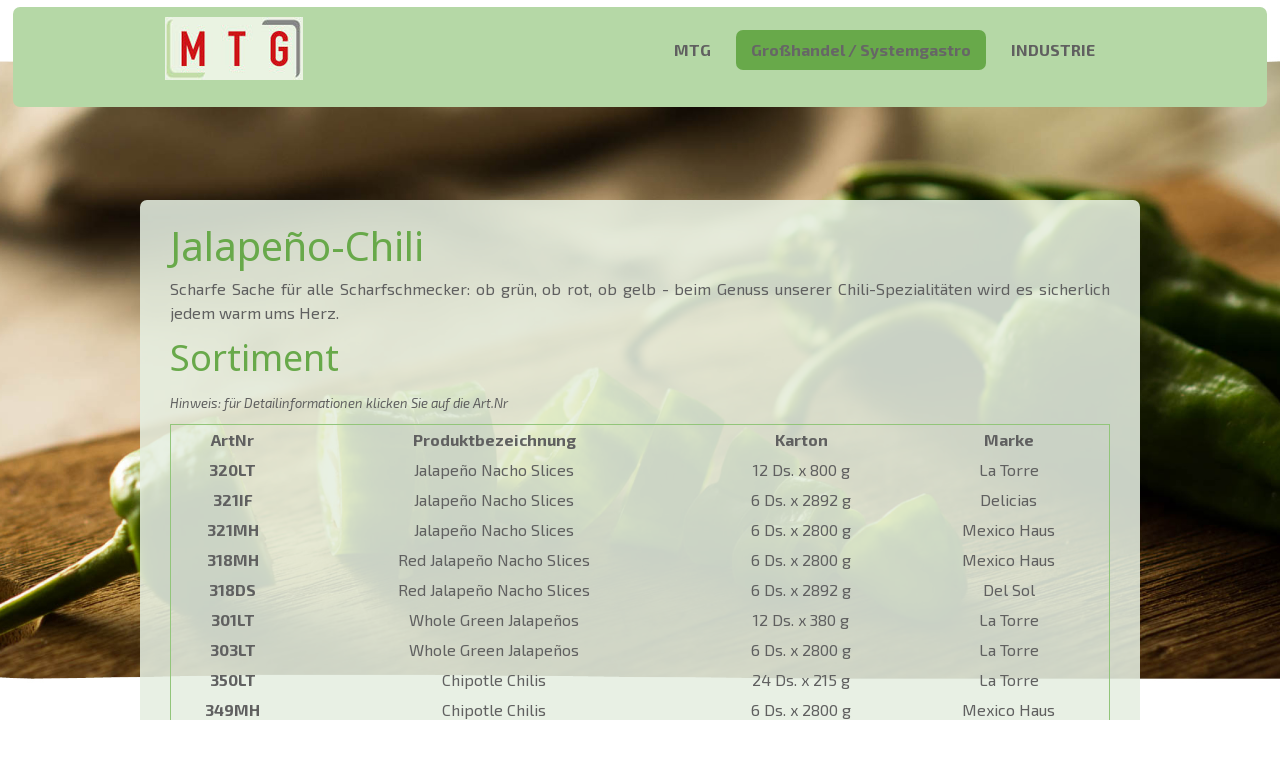

--- FILE ---
content_type: text/html; charset=UTF-8
request_url: https://www.foodtrading.de/gro%C3%9Fhandel-systemgastro/jalape%C3%B1o-chili/
body_size: 9712
content:
<!DOCTYPE html>
<html lang="de-DE"><head>
    <meta charset="utf-8"/>
    <link rel="dns-prefetch preconnect" href="https://u.jimcdn.com/" crossorigin="anonymous"/>
<link rel="dns-prefetch preconnect" href="https://assets.jimstatic.com/" crossorigin="anonymous"/>
<link rel="dns-prefetch preconnect" href="https://image.jimcdn.com" crossorigin="anonymous"/>
<link rel="dns-prefetch preconnect" href="https://fonts.jimstatic.com" crossorigin="anonymous"/>
<meta name="viewport" content="width=device-width, initial-scale=1"/>
<meta http-equiv="X-UA-Compatible" content="IE=edge"/>
<meta name="description" content=""/>
<meta name="robots" content="index, follow, archive"/>
<meta property="st:section" content=""/>
<meta name="generator" content="Jimdo Creator"/>
<meta name="twitter:title" content="Jalapeño-Chili"/>
<meta name="twitter:description" content="Scharfe Sache für alle Scharfschmecker: ob grün, ob rot, ob gelb - beim Genuss unserer Chili-Spezialitäten wird es sicherlich jedem warm ums Herz."/>
<meta name="twitter:card" content="summary_large_image"/>
<meta property="og:url" content="http://www.foodtrading.de/großhandel-systemgastro/jalapeño-chili/"/>
<meta property="og:title" content="Jalapeño-Chili"/>
<meta property="og:description" content="Scharfe Sache für alle Scharfschmecker: ob grün, ob rot, ob gelb - beim Genuss unserer Chili-Spezialitäten wird es sicherlich jedem warm ums Herz."/>
<meta property="og:type" content="website"/>
<meta property="og:locale" content="de_DE"/>
<meta property="og:site_name" content="MTG Foodtrading GmbH"/>
<meta name="twitter:image" content="https://image.jimcdn.com/app/cms/image/transf/dimension=4096x4096:format=jpg/path/s7f9c0320090d2ecf/image/i31f1a23025148e66/version/1551971251/image.jpg"/>
<meta property="og:image" content="https://image.jimcdn.com/app/cms/image/transf/dimension=4096x4096:format=jpg/path/s7f9c0320090d2ecf/image/i31f1a23025148e66/version/1551971251/image.jpg"/>
<meta property="og:image:width" content="2500"/>
<meta property="og:image:height" content="1250"/>
<meta property="og:image:secure_url" content="https://image.jimcdn.com/app/cms/image/transf/dimension=4096x4096:format=jpg/path/s7f9c0320090d2ecf/image/i31f1a23025148e66/version/1551971251/image.jpg"/><title>Jalapeño-Chili - MTG Foodtrading GmbH</title>
<link rel="shortcut icon" href="https://u.jimcdn.com/cms/o/s7f9c0320090d2ecf/img/favicon.png?t=1551349489"/>
    
<link rel="canonical" href="https://www.foodtrading.de/großhandel-systemgastro/jalapeño-chili/"/>

        <script src="https://assets.jimstatic.com/ckies.js.7c38a5f4f8d944ade39b.js"></script>

        <script src="https://assets.jimstatic.com/cookieControl.js.b05bf5f4339fa83b8e79.js"></script>
    <script>window.CookieControlSet.setToNormal();</script>

    <style>html,body{margin:0}.hidden{display:none}.n{padding:5px}#cc-website-title a {text-decoration: none}.cc-m-image-align-1{text-align:left}.cc-m-image-align-2{text-align:right}.cc-m-image-align-3{text-align:center}</style>

        <link href="https://u.jimcdn.com/cms/o/s7f9c0320090d2ecf/layout/dm_9daffd75d0ec7b46b9837bc7d59c70f5/css/layout.css?t=1555058850" rel="stylesheet" type="text/css" id="jimdo_layout_css"/>
<script>     /* <![CDATA[ */     /*!  loadCss [c]2014 @scottjehl, Filament Group, Inc.  Licensed MIT */     window.loadCSS = window.loadCss = function(e,n,t){var r,l=window.document,a=l.createElement("link");if(n)r=n;else{var i=(l.body||l.getElementsByTagName("head")[0]).childNodes;r=i[i.length-1]}var o=l.styleSheets;a.rel="stylesheet",a.href=e,a.media="only x",r.parentNode.insertBefore(a,n?r:r.nextSibling);var d=function(e){for(var n=a.href,t=o.length;t--;)if(o[t].href===n)return e.call(a);setTimeout(function(){d(e)})};return a.onloadcssdefined=d,d(function(){a.media=t||"all"}),a};     window.onloadCSS = function(n,o){n.onload=function(){n.onload=null,o&&o.call(n)},"isApplicationInstalled"in navigator&&"onloadcssdefined"in n&&n.onloadcssdefined(o)}     /* ]]> */ </script>     <script>
// <![CDATA[
onloadCSS(loadCss('https://assets.jimstatic.com/web.css.6fddf67dea5bc0abc1df4597fc8453f8.css') , function() {
    this.id = 'jimdo_web_css';
});
// ]]>
</script>
<link href="https://assets.jimstatic.com/web.css.6fddf67dea5bc0abc1df4597fc8453f8.css" rel="preload" as="style"/>
<noscript>
<link href="https://assets.jimstatic.com/web.css.6fddf67dea5bc0abc1df4597fc8453f8.css" rel="stylesheet"/>
</noscript>
    <script>
    //<![CDATA[
        var jimdoData = {"isTestserver":false,"isLcJimdoCom":false,"isJimdoHelpCenter":false,"isProtectedPage":false,"cstok":"","cacheJsKey":"02cdee597400ae4ce3abc57c75712ea0cc135bce","cacheCssKey":"02cdee597400ae4ce3abc57c75712ea0cc135bce","cdnUrl":"https:\/\/assets.jimstatic.com\/","minUrl":"https:\/\/assets.jimstatic.com\/app\/cdn\/min\/file\/","authUrl":"https:\/\/a.jimdo.com\/","webPath":"https:\/\/www.foodtrading.de\/","appUrl":"https:\/\/a.jimdo.com\/","cmsLanguage":"de_DE","isFreePackage":false,"mobile":false,"isDevkitTemplateUsed":true,"isTemplateResponsive":true,"websiteId":"s7f9c0320090d2ecf","pageId":2555782123,"packageId":2,"shop":{"deliveryTimeTexts":{"1":"1 - 3 Tage Lieferzeit","2":"3 - 5 Tage Lieferzeit","3":"5 - 8 Tage Lieferzeit"},"checkoutButtonText":"Zur Kasse","isReady":false,"currencyFormat":{"pattern":"#,##0.00 \u00a4","convertedPattern":"#,##0.00 $","symbols":{"GROUPING_SEPARATOR":".","DECIMAL_SEPARATOR":",","CURRENCY_SYMBOL":"\u20ac"}},"currencyLocale":"de_DE"},"tr":{"gmap":{"searchNotFound":"Die angegebene Adresse konnte nicht gefunden werden.","routeNotFound":"Die Anfahrtsroute konnte nicht berechnet werden. M\u00f6gliche Gr\u00fcnde: Die Startadresse ist zu ungenau oder zu weit von der Zieladresse entfernt."},"shop":{"checkoutSubmit":{"next":"N\u00e4chster Schritt","wait":"Bitte warten"},"paypalError":"Da ist leider etwas schiefgelaufen. Bitte versuche es erneut!","cartBar":"Zum Warenkorb","maintenance":"Dieser Shop ist vor\u00fcbergehend leider nicht erreichbar. Bitte probieren Sie es sp\u00e4ter noch einmal.","addToCartOverlay":{"productInsertedText":"Der Artikel wurde dem Warenkorb hinzugef\u00fcgt.","continueShoppingText":"Weiter einkaufen","reloadPageText":"neu laden"},"notReadyText":"Dieser Shop ist noch nicht vollst\u00e4ndig eingerichtet.","numLeftText":"Mehr als {:num} Exemplare dieses Artikels sind z.Z. leider nicht verf\u00fcgbar.","oneLeftText":"Es ist leider nur noch ein Exemplar dieses Artikels verf\u00fcgbar."},"common":{"timeout":"Es ist ein Fehler aufgetreten. Die von dir ausgew\u00e4hlte Aktion wurde abgebrochen. Bitte versuche es in ein paar Minuten erneut."},"form":{"badRequest":"Es ist ein Fehler aufgetreten: Die Eingaben konnten leider nicht \u00fcbermittelt werden. Bitte versuche es sp\u00e4ter noch einmal!"}},"jQuery":"jimdoGen002","isJimdoMobileApp":false,"bgConfig":{"id":143675123,"type":"picture","options":{"fixed":true},"images":[{"id":9209071723,"url":"https:\/\/image.jimcdn.com\/app\/cms\/image\/transf\/none\/path\/s7f9c0320090d2ecf\/backgroundarea\/iaceebacab7e32358\/version\/1551969188\/image.jpg","altText":"","focalPointX":50.0954742431640625,"focalPointY":66.2551408932532837070539244450628757476806640625}]},"bgFullscreen":null,"responsiveBreakpointLandscape":767,"responsiveBreakpointPortrait":480,"copyableHeadlineLinks":false,"tocGeneration":false,"googlemapsConsoleKey":false,"loggingForAnalytics":false,"loggingForPredefinedPages":false,"isFacebookPixelIdEnabled":false,"userAccountId":"27571220-23bf-457a-90b0-367c8af08341"};
    // ]]>
</script>

     <script> (function(window) { 'use strict'; var regBuff = window.__regModuleBuffer = []; var regModuleBuffer = function() { var args = [].slice.call(arguments); regBuff.push(args); }; if (!window.regModule) { window.regModule = regModuleBuffer; } })(window); </script>
    <script src="https://assets.jimstatic.com/web.js.24f3cfbc36a645673411.js" async="true"></script>
    <script src="https://assets.jimstatic.com/at.js.62588d64be2115a866ce.js"></script>
<link rel="apple-touch-icon" href="https://image.jimcdn.com/app/cms/image/transf/none/path/s7f9c0320090d2ecf/image/i1d92b155405ef7ee/version/1555577648/image.png"/>
    
</head>

<body class="body cc-page j-m-gallery-styles j-m-video-styles j-m-hr-styles j-m-header-styles j-m-text-styles j-m-emotionheader-styles j-m-htmlCode-styles j-m-rss-styles j-m-form-styles-disabled j-m-table-styles j-m-textWithImage-styles j-m-downloadDocument-styles j-m-imageSubtitle-styles j-m-flickr-styles j-m-googlemaps-styles j-m-blogSelection-styles-disabled j-m-comment-styles-disabled j-m-jimdo-styles j-m-profile-styles j-m-guestbook-styles j-m-promotion-styles j-m-twitter-styles j-m-hgrid-styles j-m-shoppingcart-styles j-m-catalog-styles j-m-product-styles-disabled j-m-facebook-styles j-m-sharebuttons-styles j-m-formnew-styles-disabled j-m-callToAction-styles j-m-turbo-styles j-m-spacing-styles j-m-googleplus-styles j-m-dummy-styles j-m-search-styles j-m-booking-styles j-m-socialprofiles-styles j-footer-styles cc-pagemode-default cc-content-parent" id="page-2555782123">

<div id="cc-inner" class="cc-content-parent">

  <input type="checkbox" id="jtpl-navigation__checkbox" class="jtpl-navigation__checkbox"/><!-- _main.sass --><div class="jtpl-main cc-content-parent">

    <div class="jtpl-background-area" background-area=""></div>

    <!-- _cart.sass -->
    <div class="jtpl-cart">
      
    </div>
    <!-- END _cart.sass -->

    <!-- _header.sass -->
    <header class="jtpl-header navigation-colors"><div class="jtpl-topbar-section navigation-vertical-alignment">
        <div class="jtpl-logo">
          <div id="cc-website-logo" class="cc-single-module-element"><div id="cc-m-13274190723" class="j-module n j-imageSubtitle"><div class="cc-m-image-container"><figure class="cc-imagewrapper cc-m-image-align-1">
<a href="https://www.foodtrading.de/" target="_self"><img srcset="https://image.jimcdn.com/app/cms/image/transf/dimension=138x10000:format=jpg/path/s7f9c0320090d2ecf/image/i50b98812fbb9f72d/version/1632739663/image.jpg 138w, https://image.jimcdn.com/app/cms/image/transf/dimension=276x10000:format=jpg/path/s7f9c0320090d2ecf/image/i50b98812fbb9f72d/version/1632739663/image.jpg 276w" sizes="(min-width: 138px) 138px, 100vw" id="cc-m-imagesubtitle-image-13274190723" src="https://image.jimcdn.com/app/cms/image/transf/dimension=138x10000:format=jpg/path/s7f9c0320090d2ecf/image/i50b98812fbb9f72d/version/1632739663/image.jpg" alt="MTG Foodtrading GmbH" class="" data-src-width="315" data-src-height="143" data-src="https://image.jimcdn.com/app/cms/image/transf/dimension=138x10000:format=jpg/path/s7f9c0320090d2ecf/image/i50b98812fbb9f72d/version/1632739663/image.jpg" data-image-id="8566325323"/></a>    

</figure>
</div>
<div class="cc-clear"></div>
<script id="cc-m-reg-13274190723">// <![CDATA[

    window.regModule("module_imageSubtitle", {"data":{"imageExists":true,"hyperlink":"","hyperlink_target":"_blank","hyperlinkAsString":"","pinterest":"0","id":13274190723,"widthEqualsContent":"0","resizeWidth":"138","resizeHeight":63},"id":13274190723});
// ]]>
</script></div></div>
        </div>

        <!-- _navigation.sass -->
        <nav class="jtpl-navigation" data-dropdown="true"><div data-container="navigation"><div class="j-nav-variant-nested"><ul class="cc-nav-level-0 j-nav-level-0"><li id="cc-nav-view-2476703323" class="jmd-nav__list-item-0"><a href="/" data-link-title="MTG">MTG</a></li><li id="cc-nav-view-2554782423" class="jmd-nav__list-item-0 cc-nav-parent j-nav-parent jmd-nav__item--parent"><a href="/großhandel-systemgastro/" data-link-title="Großhandel / Systemgastro">Großhandel / Systemgastro</a></li><li id="cc-nav-view-2554781523" class="jmd-nav__list-item-0"><a href="/industrie/" data-link-title="INDUSTRIE">INDUSTRIE</a></li></ul></div></div>
        </nav><!-- END _navigation.sass --><!-- _mobile-navigation.sass --><label for="jtpl-navigation__checkbox" class="jtpl-navigation__label navigation-colors__menu-icon">
          <span class="jtpl-navigation__borders navigation-colors__menu-icon"></span>
        </label>
        <div class="jtpl-mobile-navigation navigation-colors">
          <div data-container="navigation"><div class="j-nav-variant-nested"><ul class="cc-nav-level-0 j-nav-level-0"><li id="cc-nav-view-2476703323" class="jmd-nav__list-item-0"><a href="/" data-link-title="MTG">MTG</a></li><li id="cc-nav-view-2554782423" class="jmd-nav__list-item-0 cc-nav-parent j-nav-parent jmd-nav__item--parent"><a href="/großhandel-systemgastro/" data-link-title="Großhandel / Systemgastro">Großhandel / Systemgastro</a></li><li id="cc-nav-view-2554781523" class="jmd-nav__list-item-0"><a href="/industrie/" data-link-title="INDUSTRIE">INDUSTRIE</a></li></ul></div></div>
        </div>
        <!-- END _mobile-navigation.sass -->

      </div>
    </header><!-- END _header.sass --><!-- _section-main.sass --><div class="jtpl-section-main cc-content-parent">
      <div class="jtpl-content content-options cc-content-parent">

        <!-- breadcrumb.sass -->
        <div class="jtpl-breadcrumb breadcrumb-options">
          <div data-container="navigation"><div class="j-nav-variant-breadcrumb"><ol itemscope="true" itemtype="http://schema.org/BreadcrumbList"><li itemscope="true" itemprop="itemListElement" itemtype="http://schema.org/ListItem"><a href="/großhandel-systemgastro/" data-link-title="Großhandel / Systemgastro" itemprop="item"><span itemprop="name">Großhandel / Systemgastro</span></a><meta itemprop="position" content="1"/></li></ol></div></div>
        </div>
        <!-- END breadcrumb.sass -->

        <div id="content_area" data-container="content"><div id="content_start"></div>
        
        <div id="cc-matrix-4019997123"><div id="cc-m-14195725723" class="j-module n j-header "><h1 class="" id="cc-m-header-14195725723">Jalapeño-Chili</h1></div><div id="cc-m-14195725823" class="j-module n j-text "><p style="text-align: justify;">
    Scharfe Sache für alle Scharfschmecker: ob grün, ob rot, ob gelb - beim Genuss unserer Chili-Spezialitäten wird es sicherlich jedem warm ums Herz.   
</p></div><div id="cc-m-14195725923" class="j-module n j-header "><h2 class="" id="cc-m-header-14195725923">Sortiment</h2></div><div id="cc-m-14195726023" class="j-module n j-text "><p>
    <em><span style="font-size: 13px;">Hinweis: für Detailinformationen klicken Sie auf die Art.Nr</span></em>
</p></div><div id="cc-m-14195726123" class="j-module n j-table "><table align="" border="0" cellspacing="0" cellpadding="3" width="100%" height="100%" class="mceEditable" style="border: 1px solid #92c57a;">
    <tbody>
        <tr>
            <td style="text-align: center;">
                <strong>ArtNr</strong>
            </td>
            <td style="text-align: center;">
                <strong>Produktbezeichnung</strong>
            </td>
            <td style="text-align: center;">
                <strong>Karton</strong>
            </td>
            <td style="text-align: center;">
                <strong>Marke</strong>
            </td>
        </tr>

        <tr>
            <td style="text-align: center;">
                <b>320LT</b>
            </td>
            <td style="text-align: center;">
                Jalapeño Nacho Slices
            </td>
            <td style="text-align: center;">
                12 Ds. x 800 g
            </td>
            <td style="text-align: center;">
                La Torre
            </td>
        </tr>

        <tr>
            <td style="text-align: center;">
                <strong>321IF</strong>
            </td>
            <td style="text-align: center;">
                Jalapeño Nacho Slices
            </td>
            <td style="text-align: center;">
                6 Ds. x 2892 g
            </td>
            <td style="text-align: center;">
                Delicias
            </td>
        </tr>

        <tr>
            <td style="text-align: center;">
                <strong>321MH</strong>
            </td>
            <td style="text-align: center;">
                Jalapeño Nacho Slices
            </td>
            <td style="text-align: center;">
                6 Ds. x 2800 g
            </td>
            <td style="text-align: center;">
                Mexico Haus
            </td>
        </tr>

        <tr>
            <td style="text-align: center;">
                <b>318MH</b>
            </td>
            <td style="text-align: center;">
                Red Jalapeño Nacho Slices
            </td>
            <td style="text-align: center;">
                6 Ds. x 2800 g
            </td>
            <td style="text-align: center;">
                Mexico Haus
            </td>
        </tr>

        <tr>
            <td style="text-align: center;">
                <b>318DS</b>
            </td>
            <td style="text-align: center;">
                Red Jalapeño Nacho Slices
            </td>
            <td style="text-align: center;">
                6 Ds. x 2892 g
            </td>
            <td style="text-align: center;">
                Del Sol
            </td>
        </tr>

        <tr>
            <td style="text-align: center;">
                <b>301LT</b>
            </td>
            <td style="text-align: center;">
                Whole Green Jalapeños
            </td>
            <td style="text-align: center;">
                12 Ds. x 380 g
            </td>
            <td style="text-align: center;">
                La Torre
            </td>
        </tr>

        <tr>
            <td style="text-align: center;">
                <b>303LT</b>
            </td>
            <td style="text-align: center;">
                Whole Green Jalapeños
            </td>
            <td style="text-align: center;">
                6 Ds. x 2800 g
            </td>
            <td style="text-align: center;">
                La Torre
            </td>
        </tr>

        <tr>
            <td style="text-align: center;">
                <b>350LT</b>
            </td>
            <td style="text-align: center;">
                Chipotle Chilis
            </td>
            <td style="text-align: center;">
                24 Ds. x 215 g
            </td>
            <td style="text-align: center;">
                La Torre
            </td>
        </tr>

        <tr>
            <td style="text-align: center;">
                <b>349MH</b>
            </td>
            <td style="text-align: center;">
                Chipotle Chilis
            </td>
            <td style="text-align: center;">
                6 Ds. x 2800 g
            </td>
            <td style="text-align: center;">
                Mexico Haus
            </td>
        </tr>
    </tbody>
</table></div><div id="cc-m-14195726223" class="j-module n j-spacing ">
    <div class="cc-m-spacer" style="height: 30px;">
    
</div>

</div><div id="cc-m-14195726323" class="j-module n j-gallery "><div id="cc-m-gallery-14195726323" class="cc-m-gallery-container            cc-m-gallery-slider            cc-m-gallery-light-ui            cc-m-gallery-slider-fullscreen-enabled           ">
        <ul>
                    <li>
                
                <a rel="lightbox[14195726323]" href="javascript:" data-href="https://image.jimcdn.com/app/cms/image/transf/dimension=2048x2048:format=jpg/path/s7f9c0320090d2ecf/image/i10e668c49089b56b/version/1551971251/image.jpg" data-title=""><img src="https://image.jimcdn.com/app/cms/image/transf/dimension=2048x2048:format=jpg/path/s7f9c0320090d2ecf/image/i10e668c49089b56b/version/1551971251/image.jpg" data-orig-width="2048" data-orig-height="1024" alt=""/></a>            </li>
                    <li>
                
                <a rel="lightbox[14195726323]" href="javascript:" data-href="https://image.jimcdn.com/app/cms/image/transf/dimension=2048x2048:format=jpg/path/s7f9c0320090d2ecf/image/i31f1a23025148e66/version/1551971251/image.jpg" data-title=""><img src="https://image.jimcdn.com/app/cms/image/transf/dimension=2048x2048:format=jpg/path/s7f9c0320090d2ecf/image/i31f1a23025148e66/version/1551971251/image.jpg" data-orig-width="2048" data-orig-height="1024" alt=""/></a>            </li>
            </ul>

            <div class="cc-m-gallery-slider-bar">
            <div class="cc-m-gallery-slider-thumbnails-wrapper">
                <div class="cc-m-gallery-slider-thumbnails">
                                            <a data-slide-index="0" href="">
                            <img src="https://image.jimcdn.com/app/cms/image/transf/dimension=25x25:mode=crop:format=jpg/path/s7f9c0320090d2ecf/image/i10e668c49089b56b/version/1551971251/image.jpg" alt=""/>
                        </a>
                                                <a data-slide-index="1" href="">
                            <img src="https://image.jimcdn.com/app/cms/image/transf/dimension=25x25:mode=crop:format=jpg/path/s7f9c0320090d2ecf/image/i31f1a23025148e66/version/1551971251/image.jpg" alt=""/>
                        </a>
                                        </div>
            </div>
        </div>
    
        <a href="javascript:" class="cc-m-gallery-slider-fullscreen              "></a>
    

</div>
<script id="cc-m-reg-14195726323">// <![CDATA[

    window.regModule("module_gallery", {"view":"5","countImages":2,"variant":"slider","selector":"#cc-m-gallery-14195726323","imageCount":2,"enlargeable":"1","multiUpload":true,"autostart":1,"pause":"8","showSliderThumbnails":1,"coolSize":"2","coolPadding":"11","stackCount":"3","stackPadding":"3","options":{"pinterest":"0"},"id":14195726323});
// ]]>
</script></div></div>
        
        </div>
      </div>
    </div>
    <!-- END _section-main.sass -->

    <!-- _section-aside.sass -->
    <aside class="jtpl-section-aside sidebar-options"><div class="jtpl-section-aside__inner">
        <div data-container="sidebar"><div id="cc-matrix-3781768823"><div id="cc-m-13382228523" class="j-module n j-text "><div id="cc-m-13274190223" class="j-module n j-text">
    <p style="text-align: center;">
        <span style="font-size: 12px;"><strong><span style="color: #cc0000;">MTG</span> Foodtrading GmbH  |  </strong></span><span style="font-size: 12px;">Ruhrstrasse 158 
        |  </span><span style="font-size: 12px;">22761 Hamburg  |  </span><span style="font-size: 12px;">Tel: +49 40 85 33 88 0 - 0   
        |  </span><span style="font-size: 12px;">Fax  +49 40 85 33 88 0 - 11  |  </span><span style="font-size: 12px;">info@foodtrading.de</span>
    </p>
</div></div><div id="cc-m-14196348623" class="j-module n j-hgrid ">    <div class="cc-m-hgrid-column" style="width: 49%;">
        <div id="cc-matrix-4020141223"><div id="cc-m-14199399923" class="j-module n j-callToAction "><div class="j-calltoaction-wrapper j-calltoaction-align-2">
    <a class="j-calltoaction-link j-calltoaction-link-style-2" data-action="button" href="/mtg/agb/" data-title="AGB">
        AGB    </a>
</div>
</div></div>    </div>
            <div class="cc-m-hgrid-separator" data-display="cms-only"><div></div></div>
        <div class="cc-m-hgrid-column last" style="width: 49%;">
        <div id="cc-matrix-4020141323"><div id="cc-m-14199407723" class="j-module n j-callToAction "><div class="j-calltoaction-wrapper j-calltoaction-align-2">
    <a class="j-calltoaction-link j-calltoaction-link-style-2" data-action="button" href="/mtg/kontakt/" data-title="Kontakt">
        Kontakt    </a>
</div>
</div></div>    </div>
    
<div class="cc-m-hgrid-overlay" data-display="cms-only"></div>

<br class="cc-clear"/>

</div></div></div>
      </div>
    </aside><!-- END _section-aside.sass --><!-- _footer.sass --><footer class="jtpl-footer footer-options"><div class="jtpl-footer__inner">
        <div id="contentfooter" data-container="footer">

    
    <div class="j-meta-links">
        <a href="/about/">Impressum</a> | <a href="//www.foodtrading.de/j/privacy">Datenschutz</a> | <a id="cookie-policy" href="javascript:window.CookieControl.showCookieSettings();">Cookie-Richtlinie</a><br/>Copyright 2019-2025 by : MTG Foodtrading GmbH, Hamburg    </div>

    <div class="j-admin-links">
            

<span class="loggedin">
    <a rel="nofollow" id="logout" target="_top" href="https://cms.e.jimdo.com/app/cms/logout.php">
        Abmelden    </a>
    |
    <a rel="nofollow" id="edit" target="_top" href="https://a.jimdo.com/app/auth/signin/jumpcms/?page=2555782123">Bearbeiten</a>
</span>
        </div>

    
</div>

      </div>
    </footer><!-- END _footer.sass -->
</div>
  <!-- END _main.sass -->

</div>
    <ul class="cc-FloatingButtonBarContainer cc-FloatingButtonBarContainer-right hidden">

                    <!-- scroll to top button -->
            <li class="cc-FloatingButtonBarContainer-button-scroll">
                <a href="javascript:void(0);" title="Nach oben scrollen">
                    <span>Nach oben scrollen</span>
                </a>
            </li>
            <script>// <![CDATA[

    window.regModule("common_scrolltotop", []);
// ]]>
</script>    </ul>
    <script type="text/javascript">
//<![CDATA[
addAutomatedTracking('creator.website', track_anon);
//]]>
</script>
    



<div class="cc-individual-cookie-settings" id="cc-individual-cookie-settings" style="display: none" data-nosnippet="true">

</div>
<script>// <![CDATA[

    window.regModule("web_individualCookieSettings", {"categories":[{"type":"NECESSARY","name":"Unbedingt erforderlich","description":"Unbedingt erforderliche Cookies erm\u00f6glichen grundlegende Funktionen und sind f\u00fcr die einwandfreie Funktion der Website erforderlich. Daher kann man sie nicht deaktivieren. Diese Art von Cookies wird ausschlie\u00dflich von dem Betreiber der Website verwendet (First-Party-Cookie) und s\u00e4mtliche Informationen, die in den Cookies gespeichert sind, werden nur an diese Website gesendet.","required":true,"cookies":[{"key":"cookielaw","name":"cookielaw","description":"Cookielaw\n\nDieses Cookie zeigt das Cookie-Banner an und speichert die Cookie-Einstellungen des Besuchers.\n\nAnbieter:\nJimdo GmbH, Stresemannstrasse 375, 22761 Hamburg, Deutschland.\n\nCookie-Name: ckies_cookielaw\nCookie-Laufzeit: 1 Jahr\n\nDatenschutzerkl\u00e4rung:\nhttps:\/\/www.jimdo.com\/de\/info\/datenschutzerklaerung\/ ","required":true},{"key":"control-cookies-wildcard","name":"ckies_*","description":"Jimdo Control Cookies\n\nSteuerungs-Cookies zur Aktivierung der vom Website-Besucher ausgew\u00e4hlten Dienste\/Cookies und zur Speicherung der entsprechenden Cookie-Einstellungen. \n\nAnbieter:\nJimdo GmbH, Stresemannstra\u00dfe 375, 22761 Hamburg, Deutschland.\n\nCookie-Namen: ckies_*, ckies_postfinance, ckies_stripe, ckies_powr, ckies_google, ckies_cookielaw, ckies_ga, ckies_jimdo_analytics, ckies_fb_analytics, ckies_fr\n\nCookie-Laufzeit: 1 Jahr\n\nDatenschutzerkl\u00e4rung:\nhttps:\/\/www.jimdo.com\/de\/info\/datenschutzerklaerung\/ ","required":true}]},{"type":"FUNCTIONAL","name":"Funktionell","description":"Funktionelle Cookies erm\u00f6glichen dieser Website, bestimmte Funktionen zur Verf\u00fcgung zu stellen und Informationen zu speichern, die vom Nutzer eingegeben wurden \u2013 beispielsweise bereits registrierte Namen oder die Sprachauswahl. Damit werden verbesserte und personalisierte Funktionen gew\u00e4hrleistet.","required":false,"cookies":[{"key":"powr-v2","name":"powr","description":"POWr.io Cookies\n\nDiese Cookies registrieren anonyme, statistische Daten \u00fcber das Verhalten des Besuchers dieser Website und sind verantwortlich f\u00fcr die Gew\u00e4hrleistung der Funktionalit\u00e4t bestimmter Widgets, die auf dieser Website eingesetzt werden. Sie werden ausschlie\u00dflich f\u00fcr interne Analysen durch den Webseitenbetreiber verwendet z. B. f\u00fcr den Besucherz\u00e4hler.\n\nAnbieter:\nPowr.io, POWr HQ, 340 Pine Street, San Francisco, California 94104, USA.\n\nCookie Namen und Laufzeiten:\nahoy_unique_[unique id] (Laufzeit: Sitzung), POWR_PRODUCTION  (Laufzeit: Sitzung),  ahoy_visitor  (Laufzeit: 2 Jahre),   ahoy_visit  (Laufzeit: 1 Tag), src (Laufzeit: 30 Tage) Security, _gid Persistent (Laufzeit: 1 Tag), NID (Domain: google.com, Laufzeit: 180 Tage), 1P_JAR (Domain: google.com, Laufzeit: 30 Tage), DV (Domain: google.com, Laufzeit: 2 Stunden), SIDCC (Domain: google.com, Laufzeit: 1 Jahre), SID (Domain: google.com, Laufzeit: 2 Jahre), HSID (Domain: google.com, Laufzeit: 2 Jahre), SEARCH_SAMESITE (Domain: google.com, Laufzeit: 6 Monate), __cfduid (Domain: powrcdn.com, Laufzeit: 30 Tage).\n\nCookie-Richtlinie:\nhttps:\/\/www.powr.io\/privacy \n\nDatenschutzerkl\u00e4rung:\nhttps:\/\/www.powr.io\/privacy ","required":false},{"key":"google_maps","name":"Google Maps","description":"Die Aktivierung und Speicherung dieser Einstellung schaltet die Anzeige der Google Maps frei. \nAnbieter: Google LLC, 1600 Amphitheatre Parkway, Mountain View, CA 94043, USA oder Google Ireland Limited, Gordon House, Barrow Street, Dublin 4, Irland, wenn Sie in der EU ans\u00e4ssig sind.\nCookie Name und Laufzeit: google_maps ( Laufzeit: 1 Jahr)\nCookie Richtlinie: https:\/\/policies.google.com\/technologies\/cookies\nDatenschutzerkl\u00e4rung: https:\/\/policies.google.com\/privacy\n","required":false}]},{"type":"PERFORMANCE","name":"Performance","description":"Die Performance-Cookies sammeln Informationen dar\u00fcber, wie diese Website genutzt wird. Der Betreiber der Website nutzt diese Cookies um die Attraktivit\u00e4t, den Inhalt und die Funktionalit\u00e4t der Website zu verbessern.","required":false,"cookies":[]},{"type":"MARKETING","name":"Marketing \/ Third Party","description":"Marketing- \/ Third Party-Cookies stammen unter anderem von externen Werbeunternehmen und werden verwendet, um Informationen \u00fcber die vom Nutzer besuchten Websites zu sammeln, um z. B. zielgruppenorientierte Werbung f\u00fcr den Benutzer zu erstellen.","required":false,"cookies":[{"key":"powr_marketing","name":"powr_marketing","description":"POWr.io Cookies \n \nDiese Cookies sammeln zu Analysezwecken anonymisierte Informationen dar\u00fcber, wie Nutzer diese Website verwenden. \n\nAnbieter:\nPowr.io, POWr HQ, 340 Pine Street, San Francisco, California 94104, USA.  \n \nCookie-Namen und Laufzeiten: \n__Secure-3PAPISID (Domain: google.com, Laufzeit: 2 Jahre), SAPISID (Domain: google.com, Laufzeit: 2 Jahre), APISID (Domain: google.com, Laufzeit: 2 Jahre), SSID (Domain: google.com, Laufzeit: 2 Jahre), __Secure-3PSID (Domain: google.com, Laufzeit: 2 Jahre), CC (Domain:google.com, Laufzeit: 1 Jahr), ANID (Domain: google.com, Laufzeit: 10 Jahre), OTZ (Domain:google.com, Laufzeit: 1 Monat).\n \nCookie-Richtlinie: \nhttps:\/\/www.powr.io\/privacy \n \nDatenschutzerkl\u00e4rung: \nhttps:\/\/www.powr.io\/privacy \n","required":false}]}],"pagesWithoutCookieSettings":["\/about\/","\/j\/privacy"],"cookieSettingsHtmlUrl":"\/app\/module\/cookiesettings\/getcookiesettingshtml"});
// ]]>
</script>

</body>
</html>
